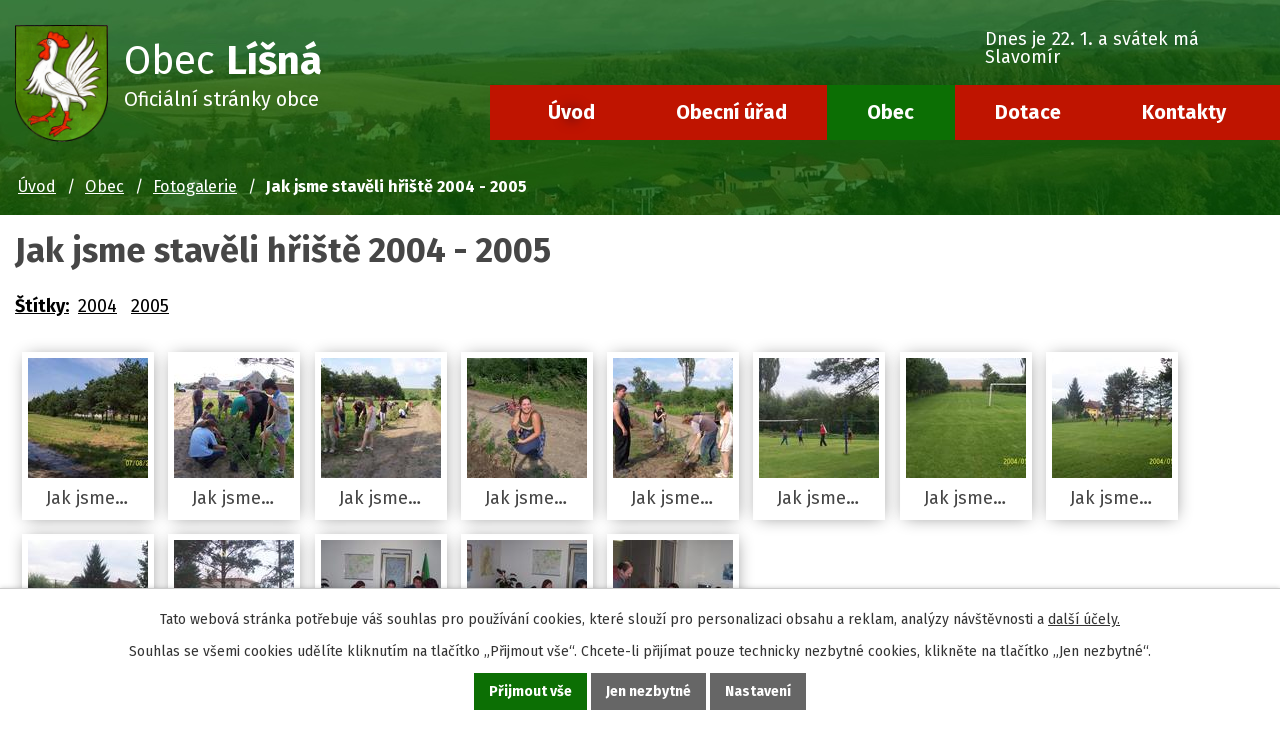

--- FILE ---
content_type: text/html; charset=utf-8
request_url: https://www.obeclisna.cz/fotogalerie/jak-jsme-staveli-hriste-2004-2005-4438170-12
body_size: 8591
content:
<!DOCTYPE html>
<html lang="cs" data-lang-system="cs">
	<head>



		<!--[if IE]><meta http-equiv="X-UA-Compatible" content="IE=EDGE"><![endif]-->
			<meta name="viewport" content="width=device-width, initial-scale=1, user-scalable=yes">
			<meta http-equiv="content-type" content="text/html; charset=utf-8" />
			<meta name="robots" content="index,follow" />
			<meta name="author" content="Antee s.r.o." />
			<meta name="description" content="Obec Líšná leží na 355 ha, asi 12 km jihovýchodně od Přerova na hranici okresu Přerov a současně také na hranici  Olomouckého a Zlínského kraje." />
			<meta name="keywords" content="Obec Líšná" />
			<meta name="viewport" content="width=device-width, initial-scale=1, user-scalable=yes" />
			<meta property="og:image" content="http://www.obeclisna.cz/image.php?oid=4438711" />
<title>Jak jsme stavěli hřiště 2004 - 2005 | Obec Líšná</title>

		<link rel="stylesheet" type="text/css" href="https://cdn.antee.cz/jqueryui/1.8.20/css/smoothness/jquery-ui-1.8.20.custom.css?v=2" integrity="sha384-969tZdZyQm28oZBJc3HnOkX55bRgehf7P93uV7yHLjvpg/EMn7cdRjNDiJ3kYzs4" crossorigin="anonymous" />
		<link rel="stylesheet" type="text/css" href="/style.php?nid=SkFHQw==&amp;ver=1768399196" />
		<link rel="stylesheet" type="text/css" href="/css/libs.css?ver=1768399900" />
		<link rel="stylesheet" type="text/css" href="https://cdn.antee.cz/genericons/genericons/genericons.css?v=2" integrity="sha384-DVVni0eBddR2RAn0f3ykZjyh97AUIRF+05QPwYfLtPTLQu3B+ocaZm/JigaX0VKc" crossorigin="anonymous" />

		<script src="/js/jquery/jquery-3.0.0.min.js" ></script>
		<script src="/js/jquery/jquery-migrate-3.1.0.min.js" ></script>
		<script src="/js/jquery/jquery-ui.min.js" ></script>
		<script src="/js/jquery/jquery.ui.touch-punch.min.js" ></script>
		<script src="/js/libs.min.js?ver=1768399900" ></script>
		<script src="/js/ipo.min.js?ver=1768399889" ></script>
			<script src="/js/locales/cs.js?ver=1768399196" ></script>

			<script src='https://www.google.com/recaptcha/api.js?hl=cs&render=explicit' ></script>

		<link href="/uredni-deska-archiv?action=atom" type="application/atom+xml" rel="alternate" title="Úřední deska archiv">
		<link href="/aktuality?action=atom" type="application/atom+xml" rel="alternate" title="Aktuality">
		<link href="/uredni-deska?action=atom" type="application/atom+xml" rel="alternate" title="Úřední deska">
		<link href="/dotace?action=atom" type="application/atom+xml" rel="alternate" title="Dotace">
<link rel="preconnect" href="https://fonts.gstatic.com/" crossorigin>
<link href="https://fonts.googleapis.com/css?family=Fira+Sans:400,700&amp;display=fallback&amp;subset=latin-ext" rel="stylesheet">
<link href="/file.php?nid=4092&amp;oid=7887644" rel="icon" type="image/png">
<link rel="shortcut icon" href="/file.php?nid=4092&amp;oid=7887644">
<script>
//posun ipocopyright
ipo.api.live('#ipocopyright',function(el){
$(el).insertAfter("#ipocontainer");
});
//backlink
ipo.api.live('.backlink', function(el) {
$(el).addClass("action-button");
});
//posun svátků
ipo.api.live('#ipoNameDay',function(el){
$(el).appendTo(".svatek");
});
//posun navigace
ipo.api.live('#iponavigation',function(el){
$(el).insertBefore("#ipomain");
});
</script>
<link rel="preload" href="/file.php?nid=4092&amp;oid=7887654" as="image">




	</head>

	<body id="page4438170" class="subpage4438170 subpage7847438"
			
			data-nid="4092"
			data-lid="CZ"
			data-oid="4438170"
			data-layout-pagewidth="1024"
			
			data-slideshow-timer="3"
			 data-ipo-meta-album="12"
						
				
				data-layout="responsive" data-viewport_width_responsive="1024"
			>



							<div id="snippet-cookiesConfirmation-euCookiesSnp">			<div id="cookieChoiceInfo" class="cookie-choices-info template_1">
					<p>Tato webová stránka potřebuje váš souhlas pro používání cookies, které slouží pro personalizaci obsahu a reklam, analýzy návštěvnosti a 
						<a class="cookie-button more" href="https://navody.antee.cz/cookies" target="_blank">další účely.</a>
					</p>
					<p>
						Souhlas se všemi cookies udělíte kliknutím na tlačítko „Přijmout vše“. Chcete-li přijímat pouze technicky nezbytné cookies, klikněte na tlačítko „Jen nezbytné“.
					</p>
				<div class="buttons">
					<a class="cookie-button action-button ajax" id="cookieChoiceButton" rel=”nofollow” href="/fotogalerie/jak-jsme-staveli-hriste-2004-2005-4438170-12?do=cookiesConfirmation-acceptAll">Přijmout vše</a>
					<a class="cookie-button cookie-button--settings action-button ajax" rel=”nofollow” href="/fotogalerie/jak-jsme-staveli-hriste-2004-2005-4438170-12?do=cookiesConfirmation-onlyNecessary">Jen nezbytné</a>
					<a class="cookie-button cookie-button--settings action-button ajax" rel=”nofollow” href="/fotogalerie/jak-jsme-staveli-hriste-2004-2005-4438170-12?do=cookiesConfirmation-openSettings">Nastavení</a>
				</div>
			</div>
</div>				<div id="ipocontainer">

			<div class="menu-toggler">

				<span>Menu</span>
				<span class="genericon genericon-menu"></span>
			</div>

			<span id="back-to-top">

				<i class="fa fa-angle-up"></i>
			</span>

			<div id="ipoheader">

				<div class="hlavicka">
	<div class="row hlavicka-inner">
		<a href="/" class="header-logo">
			<img src="/file.php?nid=4092&amp;oid=7887654" alt="Líšná">
			<div class="nazev-obce">
				<span class="top">Obec <strong>Líšná</strong></span><br>
				<span class="top2">Oficiální stránky obce</span>
			</div>

		</a>
		<div class="header-inner__item external-links">
			<div class="firstRow">
				<div class="svatek">

				</div>
			</div>
		</div>
	</div>
</div><div id="ipoNameDay">
	<h4 class="newsheader"><span class="date-today">22. 1.</span> <span class='name-today'>Slavomír</span></h4>
	<div class="newsbody">Zítra: <span class='name-tomorrow'>Zdeněk</span></div>
</div>
			</div>

			<div id="ipotopmenuwrapper">

				<div id="ipotopmenu">
<h4 class="hiddenMenu">Horní menu</h4>
<ul class="topmenulevel1"><li class="topmenuitem1 noborder" id="ipomenu7847434"><a href="/">Úvod</a></li><li class="topmenuitem1" id="ipomenu530579"><a href="/obecni-urad">Obecní úřad</a><ul class="topmenulevel2"><li class="topmenuitem2" id="ipomenu530580"><a href="/zakladni-informace">Základní informace</a></li><li class="topmenuitem2" id="ipomenu530581"><a href="/popis-uradu">Popis úřadu</a></li><li class="topmenuitem2" id="ipomenu8200500"><a href="/povinne-zverejnovane-informace">Povinně zveřejňované informace</a></li><li class="topmenuitem2" id="ipomenu530583"><a href="/poskytovani-informaci-prijem-podani">Poskytování informací, příjem podání</a></li><li class="topmenuitem2" id="ipomenu530584"><a href="/vyhlasky-zakony-a-usneseni-zastupitelstva">Vyhlášky, zákony a usnesení zastupitelstva</a></li><li class="topmenuitem2" id="ipomenu530585"><a href="/rozpocet">Rozpočet</a></li><li class="topmenuitem2" id="ipomenu530586"><a href="/elektronicka-podatelna">Elektronická podatelna</a></li><li class="topmenuitem2" id="ipomenu1144192"><a href="/uzemni-plan-obce">Územní plán obce</a></li><li class="topmenuitem2" id="ipomenu7911167"><a href="https://cro.justice.cz/" target="_blank">Registr oznámení</a></li><li class="topmenuitem2" id="ipomenu4376300"><a href="/verejne-zakazky">Veřejné zakázky</a></li><li class="topmenuitem2" id="ipomenu6299193"><a href="/gdpr">GDPR</a></li><li class="topmenuitem2" id="ipomenu3135121"><a href="/uredni-deska">Úřední deska</a></li></ul></li><li class="topmenuitem1 active" id="ipomenu7847438"><a href="/obec">Obec</a><ul class="topmenulevel2"><li class="topmenuitem2" id="ipomenu1839780"><a href="/aktuality">Aktuality</a></li><li class="topmenuitem2" id="ipomenu824708"><a href="/svozy-odpadu-v-r-2025">Svozy odpadů v roce 2026</a></li><li class="topmenuitem2" id="ipomenu2564430"><a href="/mistni-poplatky-2026">Místní poplatky za rok 2026</a></li><li class="topmenuitem2" id="ipomenu539012"><a href="/uzitecne-odkazy">Užitečné odkazy</a><ul class="topmenulevel3"><li class="topmenuitem3" id="ipomenu824911"><a href="/sluzby-obcanum">Služby občanům</a></li><li class="topmenuitem3" id="ipomenu825072"><a href="/zdravotnictvi">Zdravotnictví</a></li></ul></li><li class="topmenuitem2 active" id="ipomenu4438170"><a href="/fotogalerie">Fotogalerie</a></li><li class="topmenuitem2" id="ipomenu530865"><a href="http://www.skolkavcelka.cz/" target="_blank">Mateřská školka</a></li><li class="topmenuitem2" id="ipomenu539015"><a href="/knihovna">Knihovna</a></li><li class="topmenuitem2" id="ipomenu843739"><a href="/spolky">Spolky</a><ul class="topmenulevel3"><li class="topmenuitem3" id="ipomenu874521"><a href="/rybarsky-spolek">Rybářský spolek</a><ul class="topmenulevel4"><li class="topmenuitem4" id="ipomenu7907192"><a href="http://rybarskyspoleklisna.rajce.idnes.cz/" target="_blank">Webová fotogalerie - RAJČE</a></li><li class="topmenuitem4" id="ipomenu7907193"><a href="http://obeclisna.rajce.idnes.cz/Rybarsky_ples_29.1.2011/" target="_blank">Rybářský ples 29.1.2011</a></li><li class="topmenuitem4" id="ipomenu7907195"><a href="http://obeclisna.rajce.idnes.cz/Rybarsky_den_13.7.2009/" target="_blank">Rybářský den v Líšné 13.7.2009</a></li></ul></li><li class="topmenuitem3" id="ipomenu1258380"><a href="/myslivecke-sdruzeni-marianov">Myslivecké sdružení Mariánov</a><ul class="topmenulevel4"><li class="topmenuitem4" id="ipomenu7907198"><a href="https://myslivcidomazelice.rajce.idnes.cz/" target="_blank">Fotogalerie - myslivci</a></li></ul></li><li class="topmenuitem3" id="ipomenu530863"><a href="/hasici">Hasiči</a></li><li class="topmenuitem3" id="ipomenu10833782"><a href="/listensky-kohout-zs">Líštěnský kohout z.s.</a></li></ul></li><li class="topmenuitem2" id="ipomenu2615786"><a href="/areal-travniky">Areál Trávníky</a><ul class="topmenulevel3"><li class="topmenuitem3" id="ipomenu7907206"><a href="https://obeclisna.rajce.idnes.cz/A_jak_to_vlastne_bylo_Trocha_z_historie_arealu_Travniky" target="_blank">Trocha z historie areálu Trávníky.</a></li></ul></li><li class="topmenuitem2" id="ipomenu4059423"><a href="/poskytnute-dotacni-prispevky-olomoucky-kraj">Poskytnuté dotační příspěvky Olomoucký kraj</a></li><li class="topmenuitem2" id="ipomenu4064159"><a href="/hasicsky-zachr-sbor-ol-kraje-informuje">Hasičský záchr. sbor Ol. kraje informuje</a></li><li class="topmenuitem2" id="ipomenu4413206"><a href="http://www.edpp.cz/dpp/lisna" target="_blank">Digitální povodňový plán obce Líšná</a></li><li class="topmenuitem2" id="ipomenu7424247"><a href="/krizove-situace-informace-pro-obcany">Krizové situace - informace pro občany</a></li><li class="topmenuitem2" id="ipomenu6678774"><a href="https://sitpomoci.cz/" target="_blank">Síť pomoci Moštěnka</a></li></ul></li><li class="topmenuitem1" id="ipomenu12646151"><a href="/dotace">Dotace</a></li><li class="topmenuitem1" id="ipomenu7847437"><a href="/kontakty">Kontakty</a></li></ul>
					<div class="cleartop"></div>
				</div>
			</div>
			<div id="ipomain">
				
				<div id="ipomainframe">
					<div id="ipopage">
<div id="iponavigation">
	<h5 class="hiddenMenu">Drobečková navigace</h5>
	<p>
			<a href="/">Úvod</a> <span class="separator">&gt;</span>
			<a href="/obec">Obec</a> <span class="separator">&gt;</span>
			<a href="/fotogalerie">Fotogalerie</a> <span class="separator">&gt;</span>
			<span class="currentPage">Jak jsme stavěli hřiště 2004 - 2005</span>
	</p>

</div>
						<div class="ipopagetext">
							<div class="gallery view-detail content">
								
								<h1>Jak jsme stavěli hřiště 2004 - 2005</h1>

<div id="snippet--flash"></div>
								
																	<hr class="cleaner">

		<div class="tags table-row auto type-tags">
		<a class="box-by-content" href="/fotogalerie/jak-jsme-staveli-hriste-2004-2005-4438170-12?do=tagsRenderer-clearFilter" title="Ukázat vše">Štítky:</a>
		<ul>

			<li><a href="/fotogalerie/jak-jsme-staveli-hriste-2004-2005-4438170-12?tagsRenderer-tag=2004&amp;do=tagsRenderer-filterTag" title="Filtrovat podle 2004">2004</a></li>
			<li><a href="/fotogalerie/jak-jsme-staveli-hriste-2004-2005-4438170-12?tagsRenderer-tag=2005&amp;do=tagsRenderer-filterTag" title="Filtrovat podle 2005">2005</a></li>
		</ul>
	</div>
	<div class="album">
	<div class="paragraph description clearfix"></div>
</div>
	
<div id="snippet--images"><div class="images clearfix">

																				<div class="image-wrapper" data-img="4438711" style="margin: 7.14px; padding: 6px;">
		<div class="image-inner-wrapper with-description">
						<div class="image-thumbnail" style="width: 120px; height: 120px;">
				<a class="image-detail" href="/image.php?nid=4092&amp;oid=4438711&amp;width=650" data-srcset="/image.php?nid=4092&amp;oid=4438711&amp;width=650 1600w, /image.php?nid=4092&amp;oid=4438711&amp;width=650 1200w, /image.php?nid=4092&amp;oid=4438711&amp;width=650 700w, /image.php?nid=4092&amp;oid=4438711&amp;width=300 300w" data-image-width="650" data-image-height="488" data-caption="Jak jsme stavěli hřiště" target="_blank">
<img alt="Jak jsme stavěli hřiště" style="margin: 0px -20px;" loading="lazy" width="160" height="120" data-src="/image.php?nid=4092&amp;oid=4438711&amp;width=160&amp;height=120">
</a>
			</div>
										<div class="image-description" title="Jak jsme stavěli hřiště" style="width: 120px;">
						Jak jsme stavěli hřiště					</div>
						</div>
	</div>
																			<div class="image-wrapper" data-img="4438712" style="margin: 7.14px; padding: 6px;">
		<div class="image-inner-wrapper with-description">
						<div class="image-thumbnail" style="width: 120px; height: 120px;">
				<a class="image-detail" href="/image.php?nid=4092&amp;oid=4438712&amp;width=650" data-srcset="/image.php?nid=4092&amp;oid=4438712&amp;width=650 1600w, /image.php?nid=4092&amp;oid=4438712&amp;width=650 1200w, /image.php?nid=4092&amp;oid=4438712&amp;width=650 700w, /image.php?nid=4092&amp;oid=4438712&amp;width=300 300w" data-image-width="650" data-image-height="488" data-caption="Jak jsme stavěli hřiště" target="_blank">
<img alt="Jak jsme stavěli hřiště" style="margin: 0px -20px;" loading="lazy" width="160" height="120" data-src="/image.php?nid=4092&amp;oid=4438712&amp;width=160&amp;height=120">
</a>
			</div>
										<div class="image-description" title="Jak jsme stavěli hřiště" style="width: 120px;">
						Jak jsme stavěli hřiště					</div>
						</div>
	</div>
																			<div class="image-wrapper" data-img="4438713" style="margin: 7.14px; padding: 6px;">
		<div class="image-inner-wrapper with-description">
						<div class="image-thumbnail" style="width: 120px; height: 120px;">
				<a class="image-detail" href="/image.php?nid=4092&amp;oid=4438713&amp;width=650" data-srcset="/image.php?nid=4092&amp;oid=4438713&amp;width=650 1600w, /image.php?nid=4092&amp;oid=4438713&amp;width=650 1200w, /image.php?nid=4092&amp;oid=4438713&amp;width=650 700w, /image.php?nid=4092&amp;oid=4438713&amp;width=300 300w" data-image-width="650" data-image-height="488" data-caption="Jak jsme stavěli hřiště" target="_blank">
<img alt="Jak jsme stavěli hřiště" style="margin: 0px -20px;" loading="lazy" width="160" height="120" data-src="/image.php?nid=4092&amp;oid=4438713&amp;width=160&amp;height=120">
</a>
			</div>
										<div class="image-description" title="Jak jsme stavěli hřiště" style="width: 120px;">
						Jak jsme stavěli hřiště					</div>
						</div>
	</div>
																			<div class="image-wrapper" data-img="4438714" style="margin: 7.14px; padding: 6px;">
		<div class="image-inner-wrapper with-description">
						<div class="image-thumbnail" style="width: 120px; height: 120px;">
				<a class="image-detail" href="/image.php?nid=4092&amp;oid=4438714&amp;width=700" data-srcset="/image.php?nid=4092&amp;oid=4438714&amp;width=1024 1600w, /image.php?nid=4092&amp;oid=4438714&amp;width=1024 1200w, /image.php?nid=4092&amp;oid=4438714&amp;width=700 700w, /image.php?nid=4092&amp;oid=4438714&amp;width=300 300w" data-image-width="1024" data-image-height="768" data-caption="Jak jsme stavěli hřiště" target="_blank">
<img alt="Jak jsme stavěli hřiště" style="margin: 0px -20px;" loading="lazy" width="160" height="120" data-src="/image.php?nid=4092&amp;oid=4438714&amp;width=160&amp;height=120">
</a>
			</div>
										<div class="image-description" title="Jak jsme stavěli hřiště" style="width: 120px;">
						Jak jsme stavěli hřiště					</div>
						</div>
	</div>
																			<div class="image-wrapper" data-img="4438715" style="margin: 7.14px; padding: 6px;">
		<div class="image-inner-wrapper with-description">
						<div class="image-thumbnail" style="width: 120px; height: 120px;">
				<a class="image-detail" href="/image.php?nid=4092&amp;oid=4438715&amp;width=700" data-srcset="/image.php?nid=4092&amp;oid=4438715&amp;width=1024 1600w, /image.php?nid=4092&amp;oid=4438715&amp;width=1024 1200w, /image.php?nid=4092&amp;oid=4438715&amp;width=700 700w, /image.php?nid=4092&amp;oid=4438715&amp;width=300 300w" data-image-width="1024" data-image-height="768" data-caption="Jak jsme stavěli hřiště" target="_blank">
<img alt="Jak jsme stavěli hřiště" style="margin: 0px -20px;" loading="lazy" width="160" height="120" data-src="/image.php?nid=4092&amp;oid=4438715&amp;width=160&amp;height=120">
</a>
			</div>
										<div class="image-description" title="Jak jsme stavěli hřiště" style="width: 120px;">
						Jak jsme stavěli hřiště					</div>
						</div>
	</div>
																			<div class="image-wrapper" data-img="4438716" style="margin: 7.14px; padding: 6px;">
		<div class="image-inner-wrapper with-description">
						<div class="image-thumbnail" style="width: 120px; height: 120px;">
				<a class="image-detail" href="/image.php?nid=4092&amp;oid=4438716&amp;width=650" data-srcset="/image.php?nid=4092&amp;oid=4438716&amp;width=650 1600w, /image.php?nid=4092&amp;oid=4438716&amp;width=650 1200w, /image.php?nid=4092&amp;oid=4438716&amp;width=650 700w, /image.php?nid=4092&amp;oid=4438716&amp;width=300 300w" data-image-width="650" data-image-height="400" data-caption="Jak jsme stavěli hřiště" target="_blank">
<img alt="Jak jsme stavěli hřiště" style="margin: 0px -38px;" loading="lazy" width="195" height="120" data-src="/image.php?nid=4092&amp;oid=4438716&amp;width=195&amp;height=120">
</a>
			</div>
										<div class="image-description" title="Jak jsme stavěli hřiště" style="width: 120px;">
						Jak jsme stavěli hřiště					</div>
						</div>
	</div>
																			<div class="image-wrapper" data-img="4438717" style="margin: 7.14px; padding: 6px;">
		<div class="image-inner-wrapper with-description">
						<div class="image-thumbnail" style="width: 120px; height: 120px;">
				<a class="image-detail" href="/image.php?nid=4092&amp;oid=4438717&amp;width=700" data-srcset="/image.php?nid=4092&amp;oid=4438717&amp;width=1024 1600w, /image.php?nid=4092&amp;oid=4438717&amp;width=1024 1200w, /image.php?nid=4092&amp;oid=4438717&amp;width=700 700w, /image.php?nid=4092&amp;oid=4438717&amp;width=300 300w" data-image-width="1024" data-image-height="768" data-caption="Jak jsme stavěli hřiště" target="_blank">
<img alt="Jak jsme stavěli hřiště" style="margin: 0px -20px;" loading="lazy" width="160" height="120" data-src="/image.php?nid=4092&amp;oid=4438717&amp;width=160&amp;height=120">
</a>
			</div>
										<div class="image-description" title="Jak jsme stavěli hřiště" style="width: 120px;">
						Jak jsme stavěli hřiště					</div>
						</div>
	</div>
																			<div class="image-wrapper" data-img="4438718" style="margin: 7.14px; padding: 6px;">
		<div class="image-inner-wrapper with-description">
						<div class="image-thumbnail" style="width: 120px; height: 120px;">
				<a class="image-detail" href="/image.php?nid=4092&amp;oid=4438718&amp;width=700" data-srcset="/image.php?nid=4092&amp;oid=4438718&amp;width=1024 1600w, /image.php?nid=4092&amp;oid=4438718&amp;width=1024 1200w, /image.php?nid=4092&amp;oid=4438718&amp;width=700 700w, /image.php?nid=4092&amp;oid=4438718&amp;width=300 300w" data-image-width="1024" data-image-height="768" data-caption="Jak jsme stavěli hřiště" target="_blank">
<img alt="Jak jsme stavěli hřiště" style="margin: 0px -20px;" loading="lazy" width="160" height="120" data-src="/image.php?nid=4092&amp;oid=4438718&amp;width=160&amp;height=120">
</a>
			</div>
										<div class="image-description" title="Jak jsme stavěli hřiště" style="width: 120px;">
						Jak jsme stavěli hřiště					</div>
						</div>
	</div>
																			<div class="image-wrapper" data-img="4438719" style="margin: 7.14px; padding: 6px;">
		<div class="image-inner-wrapper with-description">
						<div class="image-thumbnail" style="width: 120px; height: 120px;">
				<a class="image-detail" href="/image.php?nid=4092&amp;oid=4438719&amp;width=700" data-srcset="/image.php?nid=4092&amp;oid=4438719&amp;width=1024 1600w, /image.php?nid=4092&amp;oid=4438719&amp;width=1024 1200w, /image.php?nid=4092&amp;oid=4438719&amp;width=700 700w, /image.php?nid=4092&amp;oid=4438719&amp;width=300 300w" data-image-width="1024" data-image-height="768" data-caption="Jak jsme stavěli hřiště" target="_blank">
<img alt="Jak jsme stavěli hřiště" style="margin: 0px -20px;" loading="lazy" width="160" height="120" data-src="/image.php?nid=4092&amp;oid=4438719&amp;width=160&amp;height=120">
</a>
			</div>
										<div class="image-description" title="Jak jsme stavěli hřiště" style="width: 120px;">
						Jak jsme stavěli hřiště					</div>
						</div>
	</div>
																			<div class="image-wrapper" data-img="4438720" style="margin: 7.14px; padding: 6px;">
		<div class="image-inner-wrapper with-description">
						<div class="image-thumbnail" style="width: 120px; height: 120px;">
				<a class="image-detail" href="/image.php?nid=4092&amp;oid=4438720&amp;width=650" data-srcset="/image.php?nid=4092&amp;oid=4438720&amp;width=650 1600w, /image.php?nid=4092&amp;oid=4438720&amp;width=650 1200w, /image.php?nid=4092&amp;oid=4438720&amp;width=650 700w, /image.php?nid=4092&amp;oid=4438720&amp;width=300 300w" data-image-width="650" data-image-height="412" data-caption="Jak jsme stavěli hřiště" target="_blank">
<img alt="Jak jsme stavěli hřiště" style="margin: 0px -35px;" loading="lazy" width="189" height="120" data-src="/image.php?nid=4092&amp;oid=4438720&amp;width=189&amp;height=120">
</a>
			</div>
										<div class="image-description" title="Jak jsme stavěli hřiště" style="width: 120px;">
						Jak jsme stavěli hřiště					</div>
						</div>
	</div>
																			<div class="image-wrapper" data-img="4438721" style="margin: 7.14px; padding: 6px;">
		<div class="image-inner-wrapper with-description">
						<div class="image-thumbnail" style="width: 120px; height: 120px;">
				<a class="image-detail" href="/image.php?nid=4092&amp;oid=4438721&amp;width=700" data-srcset="/image.php?nid=4092&amp;oid=4438721&amp;width=1024 1600w, /image.php?nid=4092&amp;oid=4438721&amp;width=1024 1200w, /image.php?nid=4092&amp;oid=4438721&amp;width=700 700w, /image.php?nid=4092&amp;oid=4438721&amp;width=300 300w" data-image-width="1024" data-image-height="768" data-caption="Jak jsme stavěli hřiště" target="_blank">
<img alt="Jak jsme stavěli hřiště" style="margin: 0px -20px;" loading="lazy" width="160" height="120" data-src="/image.php?nid=4092&amp;oid=4438721&amp;width=160&amp;height=120">
</a>
			</div>
										<div class="image-description" title="Jak jsme stavěli hřiště" style="width: 120px;">
						Jak jsme stavěli hřiště					</div>
						</div>
	</div>
																			<div class="image-wrapper" data-img="4438722" style="margin: 7.14px; padding: 6px;">
		<div class="image-inner-wrapper with-description">
						<div class="image-thumbnail" style="width: 120px; height: 120px;">
				<a class="image-detail" href="/image.php?nid=4092&amp;oid=4438722&amp;width=700" data-srcset="/image.php?nid=4092&amp;oid=4438722&amp;width=1024 1600w, /image.php?nid=4092&amp;oid=4438722&amp;width=1024 1200w, /image.php?nid=4092&amp;oid=4438722&amp;width=700 700w, /image.php?nid=4092&amp;oid=4438722&amp;width=300 300w" data-image-width="1024" data-image-height="768" data-caption="Jak jsme stavěli hřiště" target="_blank">
<img alt="Jak jsme stavěli hřiště" style="margin: 0px -20px;" loading="lazy" width="160" height="120" data-src="/image.php?nid=4092&amp;oid=4438722&amp;width=160&amp;height=120">
</a>
			</div>
										<div class="image-description" title="Jak jsme stavěli hřiště" style="width: 120px;">
						Jak jsme stavěli hřiště					</div>
						</div>
	</div>
																			<div class="image-wrapper" data-img="4438723" style="margin: 7.14px; padding: 6px;">
		<div class="image-inner-wrapper with-description">
						<div class="image-thumbnail" style="width: 120px; height: 120px;">
				<a class="image-detail" href="/image.php?nid=4092&amp;oid=4438723&amp;width=700" data-srcset="/image.php?nid=4092&amp;oid=4438723&amp;width=1024 1600w, /image.php?nid=4092&amp;oid=4438723&amp;width=1024 1200w, /image.php?nid=4092&amp;oid=4438723&amp;width=700 700w, /image.php?nid=4092&amp;oid=4438723&amp;width=300 300w" data-image-width="1024" data-image-height="768" data-caption="Jak jsme stavěli hřiště" target="_blank">
<img alt="Jak jsme stavěli hřiště" style="margin: 0px -20px;" loading="lazy" width="160" height="120" data-src="/image.php?nid=4092&amp;oid=4438723&amp;width=160&amp;height=120">
</a>
			</div>
										<div class="image-description" title="Jak jsme stavěli hřiště" style="width: 120px;">
						Jak jsme stavěli hřiště					</div>
						</div>
	</div>
		<hr class="cleaner">
</div>
</div>

<div id="snippet--uploader"></div><a class='backlink action-button' href='/fotogalerie'>Zpět na přehled</a>
															</div>
						</div>
					</div>


					

					

					<div class="hrclear"></div>
					<div id="ipocopyright">
<div class="copyright">
	<div class="loga-pata">
	<div class="row loga"><a href="https://www.czechpoint.cz/public/" target="_blank" rel="noopener noreferrer"><img src="/file.php?nid=4092&amp;oid=7887643" alt="czech.png" width="133" height="59"></a> <a href="/areal-travniky" target="_blank" rel="noopener noreferrer"><img src="/file.php?nid=4092&amp;oid=7887653" alt="travniky.png" width="115" height="116"></a> <a href="https://sitpomoci.cz/" target="_blank" rel="noopener noreferrer"><img src="/file.php?nid=4092&amp;oid=7887701" alt="sit.png" width="107" height="55"></a> <a href="http://mas-mostenka.cz/" target="_blank" rel="noopener noreferrer"><img src="/file.php?nid=4092&amp;oid=7887639" alt="MAS_mostenka.png" width="147" height="73"></a> <a href="https://www.mostenka.cz/" target="_blank" rel="noopener noreferrer"><img src="/file.php?nid=4092&amp;oid=7887650" alt="mostenka.png" width="72" height="75"></a> <a href="https://www.olkraj.cz/index.php" target="_blank" rel="noopener noreferrer"><img src="/file.php?nid=4092&amp;oid=7887645" alt="kraj.png" width="169" height="50"></a></div>
</div>


<div class="row paticka">

	<div class="col-1-2 adresa">
		<h3>Obec Líšná</h3>
		<div class="col-1-2 kontakt">
			<div class="adresa-obec">
				<p>Líšná 10,<br>Domaželice u Přerova, 751 15</p>
			</div>
			<div class="telefony-obec">
				<a class="telefon" href="tel:+420%20725%20318%20592">+420 725 318 592</a><br>
				<a class="mail" href="mailto:ou@obeclisna.cz">ou@obeclisna.cz</a>
			</div>
		</div>
		<div class="col-1-2 hodiny">
			<div class="faktura">
				<p><strong>IČ:</strong>00636355<br>
					<strong>ID datové schránky:</strong>tu9bs86
				</p>
			</div>
			<div class="uredni">
				<p><strong>Úřední hodiny</strong><br>
					<strong>Pondělí: </strong>9:00 - 12:00 hod.<br>
					<strong>Středa: </strong>15.00-17.00</p>
			</div>
		</div>
	</div>
	<div class="col-1-2 mapa">
		<p><a class="action-button" href="https://cutt.ly/Og3hTiI" target="_blank" rel="noopener noreferrer">zobrazit na mapě</a></p>
	</div>
</div>
<div class="footer-antee">
	<div class="row">
		© 2026 Obec Líšná, <a href="mailto:ou@obeclisna.cz">Kontaktovat webmastera</a>, <span id="links"><a href="/mapa-stranek">Mapa stránek</a>, <a href="/prohlaseni-o-pristupnosti">Prohlášení o přístupnosti</a></span><br>ANTEE s.r.o. - <a href="https://www.antee.cz" rel="nofollow">Tvorba webových stránek</a>, Redakční systém IPO
	</div>
</div>
</div>
					</div>
					<div id="ipostatistics">
<script >
	var _paq = _paq || [];
	_paq.push(['disableCookies']);
	_paq.push(['trackPageView']);
	_paq.push(['enableLinkTracking']);
	(function() {
		var u="https://matomo.antee.cz/";
		_paq.push(['setTrackerUrl', u+'piwik.php']);
		_paq.push(['setSiteId', 3300]);
		var d=document, g=d.createElement('script'), s=d.getElementsByTagName('script')[0];
		g.defer=true; g.async=true; g.src=u+'piwik.js'; s.parentNode.insertBefore(g,s);
	})();
</script>
<script >
	$(document).ready(function() {
		$('a[href^="mailto"]').on("click", function(){
			_paq.push(['setCustomVariable', 1, 'Click mailto','Email='+this.href.replace(/^mailto:/i,'') + ' /Page = ' +  location.href,'page']);
			_paq.push(['trackGoal', null]);
			_paq.push(['trackPageView']);
		});

		$('a[href^="tel"]').on("click", function(){
			_paq.push(['setCustomVariable', 1, 'Click telefon','Telefon='+this.href.replace(/^tel:/i,'') + ' /Page = ' +  location.href,'page']);
			_paq.push(['trackPageView']);
		});
	});
</script>
					</div>

					<div id="ipofooter">
						
					</div>
				</div>
			</div>
		</div>
	</body>
</html>
